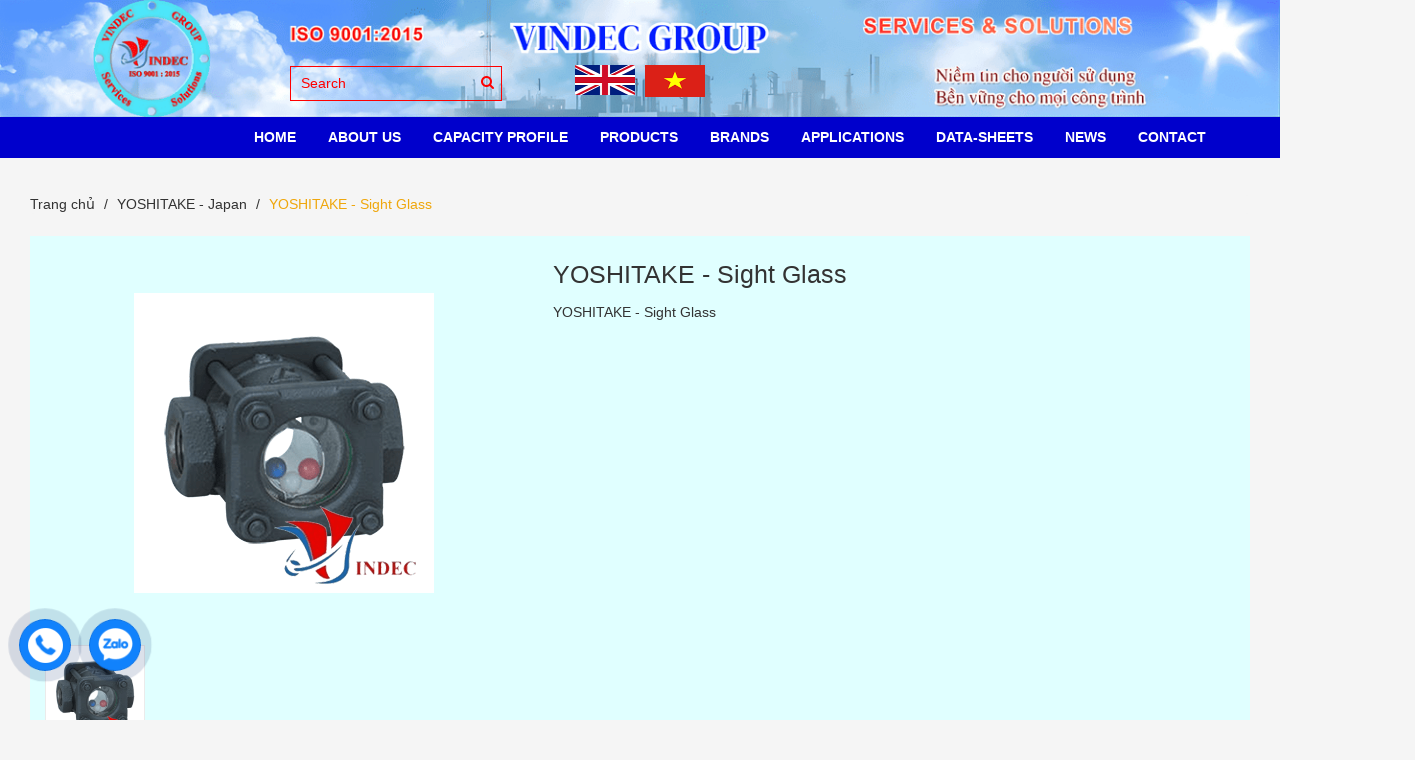

--- FILE ---
content_type: text/html; charset=utf-8
request_url: https://vindec.com.vn/yoshitake-sight-glass
body_size: 9199
content:
<!DOCTYPE html>
<html lang="vi">
	<head>
		<!-- Google Tag Manager -->
<script>(function(w,d,s,l,i){w[l]=w[l]||[];w[l].push({'gtm.start':
new Date().getTime(),event:'gtm.js'});var f=d.getElementsByTagName(s)[0],
j=d.createElement(s),dl=l!='dataLayer'?'&l='+l:'';j.async=true;j.src=
'https://www.googletagmanager.com/gtm.js?id='+i+dl;f.parentNode.insertBefore(j,f);
})(window,document,'script','dataLayer','GTM-TQL9CX7C');</script>
<!-- End Google Tag Manager -->
		<!-- Google Tag Manager -->
		<script>(function(w,d,s,l,i){w[l]=w[l]||[];w[l].push({'gtm.start':
															  new Date().getTime(),event:'gtm.js'});var f=d.getElementsByTagName(s)[0],
	j=d.createElement(s),dl=l!='dataLayer'?'&l='+l:'';j.async=true;j.src=
		'https://www.googletagmanager.com/gtm.js?id='+i+dl;f.parentNode.insertBefore(j,f);
									})(window,document,'script','dataLayer','GTM-MPVDWWT8');</script>
		<!-- End Google Tag Manager -->
		<meta name="google-site-verification" content="sGlLe9M0iwuBqQ1eUUoiJg5Oj4FUeXJQQ_dyd09SJFU" />
		<meta charset="utf-8">
		<meta http-equiv="x-ua-compatible" content="ie=edge">
		<title>
			YOSHITAKE - Sight Glass
			
			
		</title>
		<meta name="robots" content="noodp,index,follow" />
		
		<meta name="description" content="YOSHITAKE - Sight Glass "/>
		

		<link rel="shortcut icon" href="//bizweb.dktcdn.net/100/370/341/themes/841790/assets/favicon.png?1767951547472" type="image/x-icon" />
		<meta name="viewport" content="width=device-width, initial-scale=1.0">
		<!-- Template Style -->

		<link rel="preload" as="style" type="text/css" href="//bizweb.dktcdn.net/100/370/341/themes/841790/assets/bootstrap.css?1767951547472">
		<link href="//bizweb.dktcdn.net/100/370/341/themes/841790/assets/bootstrap.css?1767951547472" rel="stylesheet" type="text/css" media="all" />

		<link rel="preload" as="style" type="text/css" href="//bizweb.dktcdn.net/100/370/341/themes/841790/assets/font-awesome.css?1767951547472">
		<link href="//bizweb.dktcdn.net/100/370/341/themes/841790/assets/font-awesome.css?1767951547472" rel="stylesheet" type="text/css" media="all" />

		<link rel="preload" as="style" type="text/css" href="//bizweb.dktcdn.net/100/370/341/themes/841790/assets/owl.theme.css?1767951547472">
		<link href="//bizweb.dktcdn.net/100/370/341/themes/841790/assets/owl.theme.css?1767951547472" rel="stylesheet" type="text/css" media="all" />

		<link rel="preload" as="style" type="text/css" href="//bizweb.dktcdn.net/100/370/341/themes/841790/assets/owl.carousel.css?1767951547472">
		<link href="//bizweb.dktcdn.net/100/370/341/themes/841790/assets/owl.carousel.css?1767951547472" rel="stylesheet" type="text/css" media="all" />

		<link rel="preload" as="style" type="text/css" href="//bizweb.dktcdn.net/100/370/341/themes/841790/assets/owl.transitions.css?1767951547472">
		<link href="//bizweb.dktcdn.net/100/370/341/themes/841790/assets/owl.transitions.css?1767951547472" rel="stylesheet" type="text/css" media="all" />

		<link rel="preload" as="style" type="text/css" href="//bizweb.dktcdn.net/100/370/341/themes/841790/assets/styles.css?1767951547472">
		<link href="//bizweb.dktcdn.net/100/370/341/themes/841790/assets/styles.css?1767951547472" rel="stylesheet" type="text/css" media="all" />

		<link rel="preload" as="style" type="text/css" href="//bizweb.dktcdn.net/100/370/341/themes/841790/assets/style-in.css?1767951547472">
		<link href="//bizweb.dktcdn.net/100/370/341/themes/841790/assets/style-in.css?1767951547472" rel="stylesheet" type="text/css" media="all" />

		<link rel="preload" as="style" type="text/css" href="//bizweb.dktcdn.net/100/370/341/themes/841790/assets/reponsive.css?1767951547472">
		<link href="//bizweb.dktcdn.net/100/370/341/themes/841790/assets/reponsive.css?1767951547472" rel="stylesheet" type="text/css" media="all" />
		<link href="//bizweb.dktcdn.net/100/370/341/themes/841790/assets/style-custome.scss.css?1767951547472" rel="stylesheet" type="text/css" media="all" />
		<link href="//bizweb.dktcdn.net/100/370/341/themes/841790/assets/jquery-simplyscroll.css?1767951547472" rel="stylesheet" type="text/css" media="all" />
		<link href="//bizweb.dktcdn.net/100/370/341/themes/841790/assets/jquery-simplyscroll-style.css?1767951547472" rel="stylesheet" type="text/css" media="all" />
		<link href="//bizweb.dktcdn.net/100/370/341/themes/841790/assets/fotorama.css?1767951547472" rel="stylesheet" type="text/css" media="all" />
		<link href="//bizweb.dktcdn.net/100/370/341/themes/841790/assets/fotorama-style.css?1767951547472" rel="stylesheet" type="text/css" media="all" />
		<link href="//bizweb.dktcdn.net/100/370/341/themes/841790/assets/animate-min.css?1767951547472" rel="stylesheet" type="text/css" media="all" />


		<script src="//bizweb.dktcdn.net/100/370/341/themes/841790/assets/js-jquery-210.js?1767951547472" type="text/javascript"></script>
		<script src="//bizweb.dktcdn.net/assets/themes_support/api.jquery.js" type="text/javascript"></script>
		<script src="//bizweb.dktcdn.net/assets/themes_support/option-selectors.js" type="text/javascript"></script>
		<script src="//bizweb.dktcdn.net/100/370/341/themes/841790/assets/bootstrap.min.js?1767951547472" type="text/javascript"></script>
		<script src="//bizweb.dktcdn.net/100/370/341/themes/841790/assets/owl.carousel.js?1767951547472" type="text/javascript"></script>
		<!-- Cdn Script -->



		
		
<meta property="og:type" content="product">
<meta property="og:title" content="YOSHITAKE - Sight Glass">

<meta property="og:image" content="http://bizweb.dktcdn.net/thumb/grande/100/370/341/products/yoshitake-sb-1s-2701d993-fa9c-4aa2-9a28-82565353798f.png?v=1663553523303">
<meta property="og:image:secure_url" content="https://bizweb.dktcdn.net/thumb/grande/100/370/341/products/yoshitake-sb-1s-2701d993-fa9c-4aa2-9a28-82565353798f.png?v=1663553523303">

<meta property="og:price:amount" content="500">
<meta property="og:price:currency" content="VND">

	
	<meta property="og:description" content="YOSHITAKE - Sight Glass">
	

	<meta property="og:url" content="https://vindec.com.vn/yoshitake-sight-glass">
	<meta property="og:site_name" content="Vindec Group">
		<!-- Font -->


		<script>
	var Bizweb = Bizweb || {};
	Bizweb.store = 'vindec1.mysapo.net';
	Bizweb.id = 370341;
	Bizweb.theme = {"id":841790,"name":"Vindec","role":"main"};
	Bizweb.template = 'product';
	if(!Bizweb.fbEventId)  Bizweb.fbEventId = 'xxxxxxxx-xxxx-4xxx-yxxx-xxxxxxxxxxxx'.replace(/[xy]/g, function (c) {
	var r = Math.random() * 16 | 0, v = c == 'x' ? r : (r & 0x3 | 0x8);
				return v.toString(16);
			});		
</script>
<script>
	(function () {
		function asyncLoad() {
			var urls = ["https://google-shopping.sapoapps.vn/conversion-tracker/global-tag/3679.js?store=vindec1.mysapo.net","https://google-shopping.sapoapps.vn/conversion-tracker/event-tag/3679.js?store=vindec1.mysapo.net"];
			for (var i = 0; i < urls.length; i++) {
				var s = document.createElement('script');
				s.type = 'text/javascript';
				s.async = true;
				s.src = urls[i];
				var x = document.getElementsByTagName('script')[0];
				x.parentNode.insertBefore(s, x);
			}
		};
		window.attachEvent ? window.attachEvent('onload', asyncLoad) : window.addEventListener('load', asyncLoad, false);
	})();
</script>


<script>
	window.BizwebAnalytics = window.BizwebAnalytics || {};
	window.BizwebAnalytics.meta = window.BizwebAnalytics.meta || {};
	window.BizwebAnalytics.meta.currency = 'VND';
	window.BizwebAnalytics.tracking_url = '/s';

	var meta = {};
	
	meta.product = {"id": 22952120, "vendor": "YOSHITAKE", "name": "YOSHITAKE - Sight Glass",
	"type": "Kính Quan Sát", "price": 500 };
	
	
	for (var attr in meta) {
	window.BizwebAnalytics.meta[attr] = meta[attr];
	}
</script>

	
		<script src="/dist/js/stats.min.js?v=96f2ff2"></script>
	







<script>
	var eventsListenerScript = document.createElement('script');
	eventsListenerScript.async = true;
	
	eventsListenerScript.src = "/dist/js/store_events_listener.min.js?v=1b795e9";
	
	document.getElementsByTagName('head')[0].appendChild(eventsListenerScript);
</script>





			

		<!-- Bizweb Customer script -->
		
		

<script type="application/ld+json">
{  
   "@context":"http://schema.org",
   "@type":"Product",
   "sku":"YOSHITAKE-Sight-Glass",
   "name":"YOSHITAKE - Sight Glass",
   "description":"YOSHITAKE DUCTILE CAST IRON SIGHT GLASS, THREADED ENDS.
Application: Water, Air, Non-corrosive fluids
Max P - T: 10kgf/cm2 @ 180 deg.C
Max Thermal shock: 100 deg. C
Glass: Hardened Glass
Model: SL-1S
YOSHITAKE DUCTILE CAST IRON SIGHT GLASS, JIS10K FLANGED ENDS
Application: Water, Air, Non-corrosive fluids.
Max P - T:&nbsp;&nbsp;10kgf/cm2 @ 180 deg.C
Max Thermal shock:&nbsp;100 deg. C
Glass:&nbsp; Hardened Glass
Model: SL-1F
Sight Glass YOSHITAKE&nbsp;SF-1S / SF-1F
YOSHITAKE DUCTILE CAST IRON SIGHT GLASS, THREADED / JIS 10K FLANGED&nbsp;ENDS
Model.&nbsp;SB-1S / SB-1F
YOSHITAKE BRONZE&nbsp;SIGHT GLASS, THREADED ENDS.
Type:&nbsp;Spinner type (Spinner type / Bronze / Screwed)
Application:&nbsp;Cold and hot water
Max. pressure:&nbsp;&nbsp;0.7MPa
Max. temperature:&nbsp;100 degrees (C)
Max. thermal shock&nbsp;40 degrees (C)
Connection&nbsp;JIS Rc screwed
Material&nbsp;Body:&nbsp;Cast bronze
Glass:&nbsp;&nbsp;Heat-resistant glass
Model. 400
YOSHITAKE SIGHT GLASS, JIS 10K FF FLANGED ENDS.
Cast Iron body, Stainless Steel Flapper
Application: Water, Oil, Non-corrosive fluids.
Max pressure: 10kgf/cm2
Max temperature: 180 deg.C
Max Thermal shock: 100 deg. C
Model: 150F-F
YOSHITAKE SIGHT GLASS, JIS 10K FF FLANGED ENDS.
Application: Water, Oil, Non-corrosive fluids.
Max P - T ratings: 10kgf/cm2 @ 180 deg.C
Max Thermal shock: 100 deg. C
Body: Cast Iron
Glass: Hardened Glass
Model: 150L-S
&nbsp;
&nbsp;",
   "image":"https://bizweb.dktcdn.net/100/370/341/products/yoshitake-sb-1s-2701d993-fa9c-4aa2-9a28-82565353798f.png?v=1663553523303",
   "url":"https://vindec.com.vn/yoshitake-sight-glass",
   "brand":{  
      "@type":"Brand",
      "name":"YOSHITAKE",
      "url":"https://bizweb.dktcdn.net/100/370/341/themes/841790/assets/logo.png?1767951547472"
   },
   "category":"",
   "offers":{  
      "@type":"Offer",
	  
      "availability":"http://schema.org/InStock",
	  
      "price":500,
	  "priceCurrency": "VND",
      "itemCondition": "http://schema.org/NewCondition",
      "seller": {
      "@type": "Organization",
      "name": "Vindec Group"
      }
   }
}
</script>


<script type="application/ld+json">
        {
        "@context": "http://schema.org",
        "@type": "BreadcrumbList",
        "itemListElement": 
        [
            {
                "@type": "ListItem",
                "position": 1,
                "item": 
                {
                  "@id": "https://vindec.com.vn",
                  "name": "Trang chủ"
                }
            },
      
            {
                "@type": "ListItem",
                "position": 2,
                "item": 
                {
                  "@id": "https://vindec.com.vn/yoshitake-sight-glass",
                  "name": "YOSHITAKE - Sight Glass"
                }
            }
      
        
      
      
      
	  
	  
        ]
        }
</script>



		<!-- Google Tag Manager (noscript) -->
<noscript><iframe src="https://www.googletagmanager.com/ns.html?id=GTM-TQL9CX7C"
height="0" width="0" style="display:none;visibility:hidden"></iframe></noscript>
<!-- End Google Tag Manager (noscript) -->
		<!-- Google tag (gtag.js) -->
		<script async src="https://www.googletagmanager.com/gtag/js?id=AW-826165793"></script>
		<script>
			window.dataLayer = window.dataLayer || [];
			function gtag(){dataLayer.push(arguments);}
			gtag('js', new Date());

			gtag('config', 'AW-826165793');
		</script>

		<!-- Global site tag (gtag.js) - Google Ads: 826165793 -->
		<script async src="https://www.googletagmanager.com/gtag/js?id=AW-826165793"></script>
		<script>
			setTimeout(function() {
				window.dataLayer = window.dataLayer || [];
				function gtag(){dataLayer.push(arguments);}
				gtag('js', new Date());

				gtag('config', 'AW-826165793');
			}, 7000);
		</script>

		

	</head>
	<body class=" clsproduct ">

		
		<div id="fb-root"></div>
		<script>
			(function(d, s, id) {
				var js, fjs = d.getElementsByTagName(s)[0];
				if (d.getElementById(id)) return;
				js = d.createElement(s); js.id = id;
				js.src = "//connect.facebook.net/vi_VN/sdk.js#xfbml=1&version=v2.5";
				fjs.parentNode.insertBefore(js, fjs);
			}(document, 'script', 'facebook-jssdk'));
		</script>
		

		<header id="header">

	<div class="topbar hidden">
		<div class="container">
			<div class="row">
				<div class="col-md-6 col-sm-6 col-xs-12 pull-left">
					<ul class="account">
						
						<li><a href="/account/login"><i class="fa fa-user"></i> Đăng nhập</a></li>
						<li><a href="/account/register"><i class="fa fa-pencil"></i> Đăng ký</a></li>
						
					</ul>
				</div> 
				<div class="col-md-3 col-sm-4 col-xs-12 pull-right">

					
				</div>
			</div>
		</div>
	</div>	

	<div class="header-banner">
		<a href="/" title=""><img class="img-responsive" src="//bizweb.dktcdn.net/100/370/341/themes/841790/assets/bg-header.png?1767951547472" alt=""></a>
		<div class="container">
			<div class="topSearchForm pull-left">
				<form action="/search" method="get" id="formSearch">
					<input type="text" name="query" class="formSearch" placeholder="Search">
					<button type="submit" class="btnTopSearch">
						<i class="fa fa-search"></i>
					</button>
				</form>
			</div>
		</div>
		<ul class="flag-lst pull-right mobile">
			<li>
				<a href="https://vindec.com.vn/">
					<img class="img-flag img-responsive" src="//bizweb.dktcdn.net/100/370/341/themes/841790/assets/flag_icon-1.png?1767951547472"/>
				</a>
			</li>
			<li>
				<a href="https://vindec.vn/">
					<img class="img-flag img-responsive" src="//bizweb.dktcdn.net/100/370/341/themes/841790/assets/flag_icon-2.png?1767951547472"/>
				</a>
			</li>
		</ul>
	</div>
	<div class="header">
		<div class="container">
			<div class="col-md-3 col-sm-8 col-xs-6 logo hidden">
				<a href="/">
					<img src="//bizweb.dktcdn.net/100/370/341/themes/841790/assets/logo.png?1767951547472" alt="Vindec Group">
				</a>
			</div>
			<div class="col-md-12 hidden-sm hidden-xs">
				<div class="menuNav clearfix">
					<ul class="list-unstyled clearfix">
						
						
						<li class="first   subMenuLvl1  ">
							<a href="/">
								
								HOME
								
							</a>
							<ul>
								
							</ul>
							
						</li>
						
						
						
						<li class="  subMenuLvl1  ">
							<a href="/about-us">
								
								ABOUT US
								
							</a>
							<ul>
								
								
								<li class="first  ">
									<a href="/introduction">Introduction</a>
								</li>
								
								
								
								<li class=" ">
									<a href="/our-warehouse">Our Warehouse</a>
								</li>
								
								
								
								<li class=" ">
									<a href="/our-certificate">Our Certificate</a>
								</li>
								
								
								
								<li class=" ">
									<a href="/packaging-shipping">Packaging & Shipping</a>
								</li>
								
								
								
								<li class=" ">
									<a href="/our-market">Our Market</a>
								</li>
								
								
								
								<li class=" ">
									<a href="/our-advantage">Our Advantage</a>
								</li>
								
								
								
								<li class=" ">
									<a href="/our-quality">Our Quality</a>
								</li>
								
								
								
								<li class=" last ">
									<a href="/frequently-asked-questions">Frequently Asked Questions</a>
								</li>
								
								
							</ul>
							
						</li>
						
						
						
						<li class="  subMenuLvl1  ">
							<a href="javascript:;">
								
								Capacity profile
								
							</a>
							<ul>
								
								
								<li class="first  ">
									<a href="/our-office">Our Office</a>
								</li>
								
								
								
								<li class=" last ">
									<a href="/our-workshop">Our Workshop</a>
								</li>
								
								
							</ul>
							
						</li>
						
						
						
						<li class="  subMenuLvl1  has-mega">
							<a href="/collections/all">
								
								PRODUCTS
								
							</a>
<ul class="level1 mega">
</ul>
						</li>
						
						
						
						<li class="  subMenuLvl1  ">
							<a href="javascript:;">
								
								BRANDS
								
							</a>
							<ul>
								
								
								<li class="first  ">
									<a href="/vindec-vietnam">VINDEC - Vietnam</a>
								</li>
								
								
								
								<li class=" ">
									<a href="/teadit-austria">TEADIT - Austria</a>
								</li>
								
								
								
								<li class=" last  subMenuLvl2">
									<a href="/ferolite-india">FEROLITE - India</a>
									<ul>
										
										<li class="first  ">
											<a href="/ferolite-gland-packing">Gland Packing FEROLITE</a>
											
										</li>
										
										<li class=" last ">
											<a href="/ferolite-non-asbestos-gasket-sheet">Non Asbestos Gasket Sheet FEROLITE</a>
											
										</li>
										
									</ul>
								</li>
								
								
							</ul>
							
						</li>
						
						
						
						<li class=" ">
							<a href="/industries">Applications</a>
						</li>
						
						
						
						<li class="  subMenuLvl1  ">
							<a href="javascript:;">
								
								Data-sheets
								
							</a>
							<ul>
								
								
								<li class="first  ">
									<a href="/spiral-wound-gasket-tables">Spiral Wound Gasket Tables</a>
								</li>
								
								
								
								<li class=" last ">
									<a href="/standard-flange-gasket-tables">Standard Flange Gasket Tables</a>
								</li>
								
								
							</ul>
							
						</li>
						
						
						
						<li class=" ">
							<a href="/tin-tuc">News</a>
						</li>
						
						
						
						<li class=" last ">
							<a href="/contact">CONTACT</a>
						</li>
						
						
					</ul>
					<div class="topSearchForm pull-left hidden">
						<form action="/search" method="get" id="formSearch">
							<input type="text" name="query" class="formSearch" placeholder="Tìm kiếm sản phẩm">
							<button type="submit" class="btnTopSearch">
								<i class="fa fa-search"></i>
							</button>
						</form>
					</div>

				</div>



			</div>
			
			<div class="hidden-lg hidden-md col-sm-1 col-xs-1 menubtnpadding">
				<a href="javacsript:void(0);" title="Menu" id="menuBtn"><img src="//bizweb.dktcdn.net/100/370/341/themes/841790/assets/iconmenu.png?1767951547472"></a>
			</div>
		</div>
		<div class="mobileNav" style="display: none;">
			<div class="container">
				<ul class="list-unstyled">
					
					
					<li class="first   subMenuLvl1">
						<a href="/">HOME</a>
						
						
					</li>
					
					
					
					<li class="  subMenuLvl1">
						<a href="/about-us">ABOUT US</a>
						
						
						<em>+</em>
						<ul style="display: none;">
							
							
							<li class="first  ">
								<a href="/introduction">Introduction</a>
							</li>
							
							
							
							<li class=" ">
								<a href="/our-warehouse">Our Warehouse</a>
							</li>
							
							
							
							<li class=" ">
								<a href="/our-certificate">Our Certificate</a>
							</li>
							
							
							
							<li class=" ">
								<a href="/packaging-shipping">Packaging & Shipping</a>
							</li>
							
							
							
							<li class=" ">
								<a href="/our-market">Our Market</a>
							</li>
							
							
							
							<li class=" ">
								<a href="/our-advantage">Our Advantage</a>
							</li>
							
							
							
							<li class=" ">
								<a href="/our-quality">Our Quality</a>
							</li>
							
							
							
							<li class=" last ">
								<a href="/frequently-asked-questions">Frequently Asked Questions</a>
							</li>
							
							
						</ul>
						
					</li>
					
					
					
					<li class="  subMenuLvl1">
						<a href="javascript:;">Capacity profile</a>
						
						
						<em>+</em>
						<ul style="display: none;">
							
							
							<li class="first  ">
								<a href="/our-office">Our Office</a>
							</li>
							
							
							
							<li class=" last ">
								<a href="/our-workshop">Our Workshop</a>
							</li>
							
							
						</ul>
						
					</li>
					
					
					
					<li class="  subMenuLvl1">
						<a href="/collections/all">PRODUCTS</a>
						
						
					</li>
					
					
					
					<li class="  subMenuLvl1">
						<a href="javascript:;">BRANDS</a>
						
						
						<em>+</em>
						<ul style="display: none;">
							
							
							<li class="first  ">
								<a href="/vindec-vietnam">VINDEC - Vietnam</a>
							</li>
							
							
							
							<li class=" ">
								<a href="/teadit-austria">TEADIT - Austria</a>
							</li>
							
							
							
							<li class=" last  subMenuLvl2">
								<a href="/ferolite-india">FEROLITE - India</a>
								<ul style="display: none;">
									
									<li class="first  ">
										<a href="/ferolite-gland-packing">Gland Packing FEROLITE</a>
									</li>
									
									<li class=" last ">
										<a href="/ferolite-non-asbestos-gasket-sheet">Non Asbestos Gasket Sheet FEROLITE</a>
									</li>
									
								</ul>
							</li>
							
							
						</ul>
						
					</li>
					
					
					
					<li class=" ">
						<a href="/industries">Applications</a>
					</li>
					
					
					
					<li class="  subMenuLvl1">
						<a href="javascript:;">Data-sheets</a>
						
						
						<em>+</em>
						<ul style="display: none;">
							
							
							<li class="first  ">
								<a href="/spiral-wound-gasket-tables">Spiral Wound Gasket Tables</a>
							</li>
							
							
							
							<li class=" last ">
								<a href="/standard-flange-gasket-tables">Standard Flange Gasket Tables</a>
							</li>
							
							
						</ul>
						
					</li>
					
					
					
					<li class=" ">
						<a href="/tin-tuc">News</a>
					</li>
					
					
					
					<li class=" last ">
						<a href="/contact">CONTACT</a>
					</li>
					
					
				</ul>
				<div class="topSearchForm pull-left">
					<form action="/search" method="get" id="formSearch">
						<input type="text" name="query" class="formSearch" placeholder="Tìm kiếm sản phẩm">
						<button type="submit" class="btnTopSearch">
							<i class="fa fa-search"></i>
						</button>
					</form>
				</div>
			</div>
		</div>
		<ul class="flag-lst pull-right hidden-md hidden-lg">
			<li>
				<a href="https://vindec.com.vn/">
					<img class="img-flag img-responsive" src="//bizweb.dktcdn.net/100/370/341/themes/841790/assets/flag_icon-1.png?1767951547472"/>
				</a>
			</li>
			<li>
				<a href="https://vindec.vn/">
					<img class="img-flag img-responsive" src="//bizweb.dktcdn.net/100/370/341/themes/841790/assets/flag_icon-2.png?1767951547472"/>
				</a>
			</li>
		</ul>
	</div>
</header>

<script>	
	$("document").ready(function($){
		var nav = $('.header');

		$(window).scroll(function () {
			if ($(this).scrollTop() > 125) {
				nav.addClass("f-nav");
			} else {
				nav.removeClass("f-nav");
			}
		});
	});
</script>

		<section id="mainWrap">
			<div class="breadwrap">
	<div class="container">
		<ol class="breadcrumb">
			<li><a href="/">Trang chủ</a></li>
			<!-- blog -->
			
			
			<li><a href="/yoshitake-japan">YOSHITAKE - Japan</a></li>
			
			<li class="active breadcrumb-title">YOSHITAKE - Sight Glass</li> 
			<!-- search -->
			
			<!-- current_tags -->
			
		</ol>
	</div>
</div>
<div class="productDetail">
	<div class="container"> 
		<div class="product clearfix">
			<form action="/cart/add" method="post" id="productDetail">
				
				
				
				
				
				
				
				
				
				<div class="productImageBox col-md-5 col-sm-6 col-xs-12">
					
					<div class="featuredImage">
						<img src="//bizweb.dktcdn.net/thumb/grande/100/370/341/products/yoshitake-sb-1s-2701d993-fa9c-4aa2-9a28-82565353798f.png?v=1663553523303" alt="YOSHITAKE - Sight Glass" title="YOSHITAKE - Sight Glass">  
					</div>
					<div class="moreViews">
						<ul class="vỉewMoreOwl" >
							
							<li class="thumbnail-item">
								<a href="//bizweb.dktcdn.net/thumb/grande/100/370/341/products/yoshitake-sb-1s-2701d993-fa9c-4aa2-9a28-82565353798f.png?v=1663553523303">
									<img src="//bizweb.dktcdn.net/thumb/grande/100/370/341/products/yoshitake-sb-1s-2701d993-fa9c-4aa2-9a28-82565353798f.png?v=1663553523303" alt="YOSHITAKE - Sight Glass">
								</a>
							</li>
							
						</ul>   
					</div>
				</div>
				<div class="productInfo col-md-7 col-sm-6 col-xs-12">
					<div class="productInfoInner">
						<div class="productName">
							<h1>YOSHITAKE - Sight Glass</h1>
						</div>
						<div class="priceBox hidden">
							
							<span class="detailSpecialPrice">500₫</span> 
							<span class="detailOldPrice">600₫</span>
							
						</div>

						

					</div>
					
					<div class="module-sp">
						<div class="main-sp clearfix">
						</div>
					</div>					
					
					<div class="shortDescription">       
						<div class="std">
							<p>YOSHITAKE - Sight Glass</p>
						</div>
					</div>
				</div>
				<div class="clearer"></div>
			</form>
		</div>
		<div class="productTabs">
			<div>
				<ul class="nav nav-tabs" role="tablist">
					<li role="presentation" class="active">
						<a href="#home" aria-controls="home" role="tab" data-toggle="tab">Mô tả</a>
					</li>
					
					
				</ul>

				<div class="tab-content">
					<div role="tabpanel" class="tab-pane active" id="home">
						<div class="std rte">
							<p><strong>YOSHITAKE DUCTILE CAST IRON SIGHT GLASS, THREADED ENDS.</strong><br />
Application: Water, Air, Non-corrosive fluids<br />
Max P - T: 10kgf/cm2 @ 180 deg.C<br />
Max Thermal shock: 100 deg. C<br />
Glass: Hardened Glass<br />
Model: SL-1S</p>
<p><strong>YOSHITAKE DUCTILE CAST IRON SIGHT GLASS, JIS10K FLANGED ENDS</strong><br />
Application: Water, Air, Non-corrosive fluids.<br />
Max P - T:&nbsp;&nbsp;10kgf/cm2 @ 180 deg.C<br />
Max Thermal shock:&nbsp;100 deg. C<br />
Glass:&nbsp; Hardened Glass<br />
Model: SL-1F</p>
<p><strong>Sight Glass YOSHITAKE&nbsp;SF-1S / SF-1F</strong></p>
<p>YOSHITAKE DUCTILE CAST IRON SIGHT GLASS, THREADED / JIS 10K FLANGED&nbsp;ENDS</p>
<p>Model.&nbsp;SB-1S / SB-1F</p>
<p>YOSHITAKE BRONZE&nbsp;SIGHT GLASS, THREADED ENDS.<br />
Type:&nbsp;Spinner type (Spinner type / Bronze / Screwed)<br />
Application:&nbsp;Cold and hot water<br />
Max. pressure:&nbsp;&nbsp;0.7MPa<br />
Max. temperature:&nbsp;100 degrees (C)<br />
Max. thermal shock&nbsp;40 degrees (C)<br />
Connection&nbsp;JIS Rc screwed<br />
Material&nbsp;Body:&nbsp;Cast bronze<br />
Glass:&nbsp;&nbsp;Heat-resistant glass<br />
Model. 400</p>
<p><strong>YOSHITAKE SIGHT GLASS, JIS 10K FF FLANGED ENDS.</strong><br />
Cast Iron body, Stainless Steel Flapper<br />
Application: Water, Oil, Non-corrosive fluids.<br />
Max pressure: 10kgf/cm2<br />
Max temperature: 180 deg.C<br />
Max Thermal shock: 100 deg. C<br />
Model: 150F-F</p>
<p><strong>YOSHITAKE SIGHT GLASS, JIS 10K FF FLANGED ENDS.</strong><br />
Application: Water, Oil, Non-corrosive fluids.<br />
Max P - T ratings: 10kgf/cm2 @ 180 deg.C<br />
Max Thermal shock: 100 deg. C<br />
Body: Cast Iron<br />
Glass: Hardened Glass<br />
Model: 150L-S</p>
<p>&nbsp;</p>
<p>&nbsp;</p>
						</div>
					</div>
					
					
				</div>
			</div>
		</div>
	</div>
</div>




<div class="RelateProd">	
	<div class="container">
		<div class="bottomProd">
			<div class="mTitle">
				<h2>Sản phẩm liên quan</h2>
			</div>
			<div class="customOwlNav hidden-xs">
				<a class="owlbtn prev"><i class="fa fa-angle-left"></i></a>
				<a class="owlbtn next"><i class="fa fa-angle-right"></i></a>
			</div>	
			<div class="productRelate">
				
				
				
				
				
				
				
				
				
				
				<div class="item clearfix">
					<form action="/cart/add" method="post" class="clearfix">
						<div class="featuredImg">
							<a href="/yoshitake-sight-glass">
								<img src="//bizweb.dktcdn.net/thumb/grande/100/370/341/products/yoshitake-sb-1s-2701d993-fa9c-4aa2-9a28-82565353798f.png?v=1663553523303" alt="YOSHITAKE - Sight Glass">
							</a>
						</div>
						<div class="prodInfo">
							<h2><a href="/yoshitake-sight-glass" title="YOSHITAKE - Sight Glass">YOSHITAKE - Sight Glass</a></h2>
							<div class="priceBox hidden">
								
								<span class="specialPrice">500₫</span>
								<span class="oldPrice">600₫</span>
								
							</div>
							<div class="actionBox hidden">
								
								
								<button type="submit" class="btn addToCart ">
									<i class="fa fa-shopping-cart"></i> Mua hàng
								</button>
								
							</div>
						</div>
					</form>
				</div>
				
				
				
				
				
				
				
				
				<div class="item clearfix">
					<form action="/cart/add" method="post" class="clearfix">
						<div class="featuredImg">
							<a href="/yoshitake-air-vent-valves">
								<img src="//bizweb.dktcdn.net/thumb/grande/100/370/341/products/van-xa-khi-gang-noi-ren-yoshitake-ta-3-6.png?v=1663511937780" alt="YOSHITAKE - Air Vent Valves">
							</a>
						</div>
						<div class="prodInfo">
							<h2><a href="/yoshitake-air-vent-valves" title="YOSHITAKE - Air Vent Valves">YOSHITAKE - Air Vent Valves</a></h2>
							<div class="priceBox hidden">
								
								<span class="specialPrice">760.000₫</span>
								
							</div>
							<div class="actionBox hidden">
								
								
								<button type="submit" class="btn addToCart ">
									<i class="fa fa-shopping-cart"></i> Mua hàng
								</button>
								
							</div>
						</div>
					</form>
				</div>
				
				
				
				
				
				
				
				
				<div class="item clearfix">
					<form action="/cart/add" method="post" class="clearfix">
						<div class="featuredImg">
							<a href="/yoshitake-check-valves">
								<img src="//bizweb.dktcdn.net/thumb/grande/100/370/341/products/van-1-chieu-hoi-nong-dia-nang-lap-bich-yoshitake-scv-4en-c8c7535f-67e3-4a84-a13f-833cae4f7bb9.png?v=1663419792597" alt="YOSHITAKE - Check Valves">
							</a>
						</div>
						<div class="prodInfo">
							<h2><a href="/yoshitake-check-valves" title="YOSHITAKE - Check Valves">YOSHITAKE - Check Valves</a></h2>
							<div class="priceBox hidden">
								
								<span class="specialPrice">650.000₫</span>
								
							</div>
							<div class="actionBox hidden">
								
								
								<button type="submit" class="btn addToCart ">
									<i class="fa fa-shopping-cart"></i> Mua hàng
								</button>
								
							</div>
						</div>
					</form>
				</div>
				
				
				
				
				
				
				
				
				
				
				<div class="item clearfix">
					<form action="/cart/add" method="post" class="clearfix">
						<div class="featuredImg">
							<a href="/yoshitake-globe-valves">
								<img src="//bizweb.dktcdn.net/thumb/grande/100/370/341/products/yoshitake-glv-16-19800b6f-0da9-4137-a1a9-8a48fb50c2ac.png?v=1663551087627" alt="YOSHITAKE - Globe Valves">
							</a>
						</div>
						<div class="prodInfo">
							<h2><a href="/yoshitake-globe-valves" title="YOSHITAKE - Globe Valves">YOSHITAKE - Globe Valves</a></h2>
							<div class="priceBox hidden">
								
								<span class="specialPrice">4.000₫</span>
								<span class="oldPrice">5.000₫</span>
								
							</div>
							<div class="actionBox hidden">
								
								
								<button type="submit" class="btn addToCart ">
									<i class="fa fa-shopping-cart"></i> Mua hàng
								</button>
								
							</div>
						</div>
					</form>
				</div>
				
				
				
				
				
				
				
				
				<div class="item clearfix">
					<form action="/cart/add" method="post" class="clearfix">
						<div class="featuredImg">
							<a href="/yoshitake-pressure-reducing-valves">
								<img src="//bizweb.dktcdn.net/thumb/grande/100/370/341/products/yoshitake-gp-1000.jpg?v=1663381251103" alt="YOSHITAKE- Pressure Reducing Valves">
							</a>
						</div>
						<div class="prodInfo">
							<h2><a href="/yoshitake-pressure-reducing-valves" title="YOSHITAKE- Pressure Reducing Valves">YOSHITAKE- Pressure Reducing Valves</a></h2>
							<div class="priceBox hidden">
								
								<span class="specialPrice">6.500.000₫</span>
								
							</div>
							<div class="actionBox hidden">
								
								
								<button type="submit" class="btn addToCart ">
									<i class="fa fa-shopping-cart"></i> Mua hàng
								</button>
								
							</div>
						</div>
					</form>
				</div>
				
				
				
				
				
				
				
				
				<div class="item clearfix">
					<form action="/cart/add" method="post" class="clearfix">
						<div class="featuredImg">
							<a href="/yoshitake-drain-separator">
								<img src="//bizweb.dktcdn.net/thumb/grande/100/370/341/products/yoshitake-ds-2.jpg?v=1663123266997" alt="YOSHITAKE - Drain Separator">
							</a>
						</div>
						<div class="prodInfo">
							<h2><a href="/yoshitake-drain-separator" title="YOSHITAKE - Drain Separator">YOSHITAKE - Drain Separator</a></h2>
							<div class="priceBox hidden">
								
								<span class="specialPrice">5.400.000₫</span>
								
							</div>
							<div class="actionBox hidden">
								
								
								<button type="submit" class="btn addToCart ">
									<i class="fa fa-shopping-cart"></i> Mua hàng
								</button>
								
							</div>
						</div>
					</form>
				</div>
				
				
				
				
				
				
				
				
				<div class="item clearfix">
					<form action="/cart/add" method="post" class="clearfix">
						<div class="featuredImg">
							<a href="/yoshitake-y-strainer">
								<img src="//bizweb.dktcdn.net/thumb/grande/100/370/341/products/yoshitake-sy-5.jpg?v=1663425976657" alt="YOSHITAKE - Y-Strainer">
							</a>
						</div>
						<div class="prodInfo">
							<h2><a href="/yoshitake-y-strainer" title="YOSHITAKE - Y-Strainer">YOSHITAKE - Y-Strainer</a></h2>
							<div class="priceBox hidden">
								
								<span class="specialPrice">1.454.000₫</span>
								
							</div>
							<div class="actionBox hidden">
								
								
								<button type="submit" class="btn addToCart ">
									<i class="fa fa-shopping-cart"></i> Mua hàng
								</button>
								
							</div>
						</div>
					</form>
				</div>
				
				
				
				
				
				
				
				
				<div class="item clearfix">
					<form action="/cart/add" method="post" class="clearfix">
						<div class="featuredImg">
							<a href="/yoshitake-solenoid-valves">
								<img src="//bizweb.dktcdn.net/thumb/grande/100/370/341/products/yoshitake-dp-10.jpg?v=1663400756080" alt="YOSHITAKE - Solenoid Valves">
							</a>
						</div>
						<div class="prodInfo">
							<h2><a href="/yoshitake-solenoid-valves" title="YOSHITAKE - Solenoid Valves">YOSHITAKE - Solenoid Valves</a></h2>
							<div class="priceBox hidden">
								
								<span class="specialPrice">4.000.000₫</span>
								
							</div>
							<div class="actionBox hidden">
								
								
								<button type="submit" class="btn addToCart ">
									<i class="fa fa-shopping-cart"></i> Mua hàng
								</button>
								
							</div>
						</div>
					</form>
				</div>
				
				
				
				
				
				
				
				
				<div class="item clearfix">
					<form action="/cart/add" method="post" class="clearfix">
						<div class="featuredImg">
							<a href="/yoshitake-steam-traps">
								<img src="//bizweb.dktcdn.net/thumb/grande/100/370/341/products/yoshitake-td-10na.jpg?v=1663347552057" alt="YOSHITAKE - Steam Traps">
							</a>
						</div>
						<div class="prodInfo">
							<h2><a href="/yoshitake-steam-traps" title="YOSHITAKE - Steam Traps">YOSHITAKE - Steam Traps</a></h2>
							<div class="priceBox hidden">
								
								<span class="specialPrice">570.000₫</span>
								
							</div>
							<div class="actionBox hidden">
								
								
								<button type="submit" class="btn addToCart ">
									<i class="fa fa-shopping-cart"></i> Mua hàng
								</button>
								
							</div>
						</div>
					</form>
				</div>
				
				
				
				
				
				
				
				
				<div class="item clearfix">
					<form action="/cart/add" method="post" class="clearfix">
						<div class="featuredImg">
							<a href="/yoshitake-safety-valves">
								<img src="//bizweb.dktcdn.net/thumb/grande/100/370/341/products/yoshitake-al-160-160l.jpg?v=1663398415757" alt="YOSHITAKE - Safety Valves">
							</a>
						</div>
						<div class="prodInfo">
							<h2><a href="/yoshitake-safety-valves" title="YOSHITAKE - Safety Valves">YOSHITAKE - Safety Valves</a></h2>
							<div class="priceBox hidden">
								
								<span class="specialPrice">4.000₫</span>
								
							</div>
							<div class="actionBox hidden">
								
								
								<button type="submit" class="btn addToCart ">
									<i class="fa fa-shopping-cart"></i> Mua hàng
								</button>
								
							</div>
						</div>
					</form>
				</div>
				
			</div>
		</div>
	</div>
</div>






<script> 
	var selectCallback = function(variant, selector) {
		var addToCart = jQuery('.btnAddToCart'),
			productPrice = jQuery('.priceBox .detailSpecialPrice'),  
			comparePrice = jQuery('.priceBox .detailOldPrioe'); 

		if (variant) {
			if (variant.available) {
				addToCart.removeClass('disabled').removeAttr('disabled');
			} else {
				addToCart.addClass('disabled').attr('disabled', 'disabled');
			}	
			productPrice.html(Bizweb.formatMoney(variant.price, "{{amount_no_decimals_with_comma_separator}}₫"));   
												 if ( variant.compare_at_price > variant.price ) {
							  comparePrice.html(Bizweb.formatMoney(variant.compare_at_price, "{{amount_no_decimals_with_comma_separator}}₫")).show();		
							  }else {
							  comparePrice.hide();
		}

	} else {
		addToCart.val('Unavailable').addClass('disabled').attr('disabled', 'disabled');
	}
	if (variant && variant.image) {  
		var originalImage = jQuery(".featuredImage img"); 
		var newImage = variant.image;
		var element = originalImage[0];
		Bizweb.Image.switchImage(newImage, element, function (newImageSizedSrc, newImage, element) {
			jQuery(element).parents('a').attr('href', newImageSizedSrc);
			jQuery(element).attr('src', newImageSizedSrc);
		});
	}
	};
	jQuery(function($) {
		

		// Add label if only one product option and it isn't 'Title'. Could be 'Size'.
		

											 // Hide selectors if we only have 1 variant and its title contains 'Default'.
											 
											 $('.selector-wrapper').hide();
		 

	});
</script>

<style>
	.table-of-contents {display:none}
</style>

		</section>

		<script src="https://cdnjs.cloudflare.com/ajax/libs/lazysizes/5.2.0/lazysizes.min.js"></script>

		<link rel="preload" as="style" type="text/css" href="https://maxcdn.bootstrapcdn.com/font-awesome/4.7.0/css/font-awesome.min.css" onload="this.rel='stylesheet'" />
<footer id="footer">
	
	<div class="in-partner">
		<div class="bottomProduct">
			<div class="container">				
				<div class="bottomProd3">
					<div class="mTitle">
						<h2>VINDEC GROUP: SẢN XUẤT GIA CÔNG GIOĂNG LÀM KÍN</h2>
					</div>
					<div class="customOwlNav hidden-xs">
						<a class="owlbtn prev"><i class="fa fa-angle-left"></i></a>
						<a class="owlbtn next"><i class="fa fa-angle-right"></i></a>
					</div>	
					<div class="bottomProdContent3">
						
						<div class="bottomItemProd clearfix">
							<a href="https://vindec.vn/nha-may-chung-toi">
								<img class="img-responsive img-partner" src="//bizweb.dktcdn.net/100/370/341/themes/841790/assets/partner_1.png?1767951547472">
							</a>
						</div>
						
						
						<div class="bottomItemProd clearfix">
							<a href="https://vindec.vn/nha-may-chung-toi">
								<img class="img-responsive img-partner" src="//bizweb.dktcdn.net/100/370/341/themes/841790/assets/partner_2.png?1767951547472">
							</a>
						</div>
						
						
						<div class="bottomItemProd clearfix">
							<a href="https://vindec.vn/nha-may-chung-toi">
								<img class="img-responsive img-partner" src="//bizweb.dktcdn.net/100/370/341/themes/841790/assets/partner_3.png?1767951547472">
							</a>
						</div>
						
						
						<div class="bottomItemProd clearfix">
							<a href="https://vindec.vn/nha-may-chung-toi">
								<img class="img-responsive img-partner" src="//bizweb.dktcdn.net/100/370/341/themes/841790/assets/partner_4.png?1767951547472">
							</a>
						</div>
						
						
						<div class="bottomItemProd clearfix">
							<a href="https://vindec.vn/nha-may-chung-toi">
								<img class="img-responsive img-partner" src="//bizweb.dktcdn.net/100/370/341/themes/841790/assets/partner_5.png?1767951547472">
							</a>
						</div>
						
						
						<div class="bottomItemProd clearfix">
							<a href="https://vindec.vn/nha-may-chung-toi">
								<img class="img-responsive img-partner" src="//bizweb.dktcdn.net/100/370/341/themes/841790/assets/partner_6.png?1767951547472">
							</a>
						</div>
						
						
						<div class="bottomItemProd clearfix">
							<a href="https://vindec.vn/nha-may-chung-toi">
								<img class="img-responsive img-partner" src="//bizweb.dktcdn.net/100/370/341/themes/841790/assets/partner_7.png?1767951547472">
							</a>
						</div>
						
						
						<div class="bottomItemProd clearfix">
							<a href="https://vindec.vn/nha-may-chung-toi">
								<img class="img-responsive img-partner" src="//bizweb.dktcdn.net/100/370/341/themes/841790/assets/partner_8.png?1767951547472">
							</a>
						</div>
						
						
						<div class="bottomItemProd clearfix">
							<a href="https://vindec.vn/nha-may-chung-toi">
								<img class="img-responsive img-partner" src="//bizweb.dktcdn.net/100/370/341/themes/841790/assets/partner_9.png?1767951547472">
							</a>
						</div>
						

						
						<div class="bottomItemProd clearfix">
							<a href="https://vindec.vn/nha-may-chung-toi">
								<img class="img-responsive img-partner" src="//bizweb.dktcdn.net/100/370/341/themes/841790/assets/partner_10.png?1767951547472">
							</a>
						</div>
						

						
						<div class="bottomItemProd clearfix">
							<a href="https://vindec.vn/nha-may-chung-toi">
								<img class="img-responsive img-partner" src="//bizweb.dktcdn.net/100/370/341/themes/841790/assets/partner_11.png?1767951547472">
							</a>
						</div>
						

						
						<div class="bottomItemProd clearfix">
							<a href="https://vindec.vn/nha-may-chung-toi">
								<img class="img-responsive img-partner" src="//bizweb.dktcdn.net/100/370/341/themes/841790/assets/partner_12.png?1767951547472">
							</a>
						</div>
						

						

						

						
					</div>
				</div>
			</div>
		</div>
	</div>
	
	<div class="topFooLink hidden">
		<div class="container">
			<ul class="fooLinkCt">
				
			</ul>
		</div>
	</div>
	<div class="mainFooter">
		<div class="container">	
			<div class="row">
				<div class="col-lg-5 col-md-5 col-sm-12 col-xs-12">
					<div class="fooOne">
						<p class="logoft hidden">
							<a href="/"><img src="//bizweb.dktcdn.net/100/370/341/themes/841790/assets/logo_footer.png?1767951547472" alt="Vindec Group"/></a>
						</p>

						<h2><font color="red">VINDEC GROUP</font></h2>
						<ul class="foolist">
							<li class="clearfix">
								<i class="fa fa-map-marker"></i>
								<span><b>FACTORY:</b> Lot A2-CN1, CN5 Street, Tu Liem Industrial Park, Bac Tu Liem Dist., Ha Noi City, Viet Nam.</span>
							</li>
							<li class="clearfix">
								<i class="fa fa-phone"></i>
								<span><b>Tel:</b> <a href="tel:024 6666 6667">024 6666 6667</a></span>
							</li>
							
							<li class="clearfix">
								<i class="fa fa-envelope"></i>
								<span><b>Email:</b> <a href="mailto:info@vindec.vn">info@vindec.vn</a></span>
							</li>
							<li class="clearfix">
								<i class="fa fa-building"></i>
								<span><b>Tax code: 0106335951</b></span>
							</li>
						</ul>
						
						<div class="d-flex" style="display:flex;">
							<p class="more">
							<img src="//bizweb.dktcdn.net/100/370/341/themes/841790/assets/qr.png?1767951547472" alt="QR" style="width:100px"/>
							
						</p>
						</div>
					</div>
				</div>
				<div class="col-lg-3 col-md-3 col-sm-12 col-xs-12">
					<div class="fooTwo">
						<div class="fooTitle">
							<h2>CHÍNH SÁCH - QUY ĐỊNH</h2>
						</div>
						<ul class="fooTwoList">
							
						</ul>
						<p class="social">
							<a href="https://www.facebook.com/VindecGroup"><i class="fa fa-facebook"></i></a>
							<a href=""><i class="fa fa-twitter"></i></a>
							<a href="https://www.youtube.com/@VINDEC-Group"><i class="fa fa-youtube"></i></a>
						</p>
					</div>
				</div>
				<div class="col-lg-4 col-md-4 col-sm-12 col-xs-12">
					<div class="fooTwo">
						<div class="fooTitle">
							<h2>Fanpage Facebook</h2>
						</div>
						<div class="facebook" style="overflow:hidden;clear:left;padding-top: 8px">
							<div class="fb-page" 
								 data-href="https://www.facebook.com/VindecGroup" 
								 data-tabs="" 
								 data-width="" 
								 data-height="" 
								 data-small-header="false" 
								 data-adapt-container-width="true" 
								 data-hide-cover="false" 
								 data-show-facepile="true">
								<blockquote cite="https://www.facebook.com/VindecGroup" 
											class="fb-xfbml-parse-ignore">
									<a href="https://www.facebook.com/VindecGroup" rel="nofollow">Facebook</a>
								</blockquote>
							</div>
						</div>
					</div> 
				</div>
			</div>		
		</div>
		<div class="copyright">
		<p>
			<a href="/" title="<b>Copyright © VINDEC GROUP: Established in 2013</b>"><b>Copyright © VINDEC GROUP: Established in 2013</b></a>
		</p>
	    </div>
	</div>
</footer>
		
		
<a class="btn-zalo btn-frame text-decoration-none" target="_blank" href="https://zalo.me/0918097968">
	<div class="animated infinite zoomIn kenit-alo-circle"></div>
	<div class="animated infinite pulse kenit-alo-circle-fill"></div>
	<i><img src="//bizweb.dktcdn.net/100/370/341/themes/841790/assets/zl.png?1767951547472" alt="Zalo"></i>
</a>


<a class="btn-phone btn-frame text-decoration-none" href="tel:0918097968">
	<div class="animated infinite zoomIn kenit-alo-circle"></div>
	<div class="animated infinite pulse kenit-alo-circle-fill"></div>
	<i><img src="//bizweb.dktcdn.net/100/370/341/themes/841790/assets/hl.png?1767951547472" alt="Hotline"></i>
</a>


<style>
	/* Blink */
	.blink{-webkit-animation-name:blink;-webkit-animation-duration:1s;-webkit-animation-timing-function:linear;-webkit-animation-iteration-count:infinite;-moz-animation-name:blink;-moz-animation-duration:1s;-moz-animation-timing-function:linear;-moz-animation-iteration-count:infinite;animation-name:blink;animation-duration:1s;animation-timing-function:linear;animation-iteration-count:infinite;}
	@-moz-keyframes blink{
		0%{opacity:1.0;}
		50%{opacity:0.0;}
		100%{opacity:1.0;}
	}
	@-webkit-keyframes blink{
		0%{opacity:1.0;}
		50%{opacity:0.0;}
		100%{opacity:1.0;}
	}
	@keyframes blink{
		0%{opacity:1.0;}
		50%{opacity:0.0;}
		100%{opacity:1.0;}
	}

	/* Button Frame */
	.btn-frame{display:block;width:50px;height:50px;position:fixed;left:20px;z-index:10;cursor:pointer;}
	.btn-frame i{display:flex;display:-ms-flex;justify-content:center;align-items:center;-ms-flex-align:center;width:50px;height:50px;border-radius:50%;background:#1182FC;position:relative;z-index:1;}
	.btn-frame i img{vertical-align:middle;width:70%;}
	.btn-frame .animated.infinite{animation-iteration-count:infinite;}
	.btn-frame .kenit-alo-circle{width:60px;height:60px;top:-5px;right:-5px;position:absolute;background-color:transparent;-webkit-border-radius:100%;-moz-border-radius:100%;border-radius:100%;border:2px solid rgba(7,41,103,0.8);opacity:.1;border-color:#1182FC;opacity:.5;}
	.btn-frame .zoomIn{animation-name:zoomIn;}
	.btn-frame .animated{animation-duration:1s;animation-fill-mode:both;}
	.btn-frame .kenit-alo-circle-fill{width:70px;height:70px;top:-10px;right:-10px;position:absolute;-webkit-transition:all 0.2s ease-in-out;-moz-transition:all 0.2s ease-in-out;-ms-transition:all 0.2s ease-in-out;-o-transition:all 0.2s ease-in-out;transition:all 0.2s ease-in-out;-webkit-border-radius:100%;-moz-border-radius:100%;border-radius:100%;border:2px solid transparent;-webkit-transition:all .5s;-moz-transition:all .5s;-o-transition:all .5s;transition:all .5s;background-color:rgba(7,41,103,0.35);opacity:.4;}
	.btn-frame .pulse{animation-name:pulse;}

	/* Zalo */
	.btn-zalo{bottom:50px;left: 90px;}

	/* Phone */
	.btn-phone{bottom:50px;}
</style>
		<script src="//bizweb.dktcdn.net/100/370/341/themes/841790/assets/jquery-simplyscroll.js?1767951547472" type="text/javascript"></script>
		<script src="//bizweb.dktcdn.net/100/370/341/themes/841790/assets/fotorama.js?1767951547472" type="text/javascript"></script>
		<script src="//bizweb.dktcdn.net/100/370/341/themes/841790/assets/script.js?1767951547472" type="text/javascript"></script>
		

		<script>
			setTimeout(function (){
				window.fbAsyncInit = function() {
					FB.init({
						xfbml            : true,
						version          : 'v4.0'
					});
				};
				(function(d, s, id) {
					var js, fjs = d.getElementsByTagName(s)[0];
					if (d.getElementById(id)) return;
					js = d.createElement(s); js.id = id;
					js.src = 'https://connect.facebook.net/vi_VN/sdk/xfbml.customerchat.js';
					fjs.parentNode.insertBefore(js, fjs);
				}(document, 'script', 'facebook-jssdk'));
			}, 4000);
		</script>
	</body>
</html>